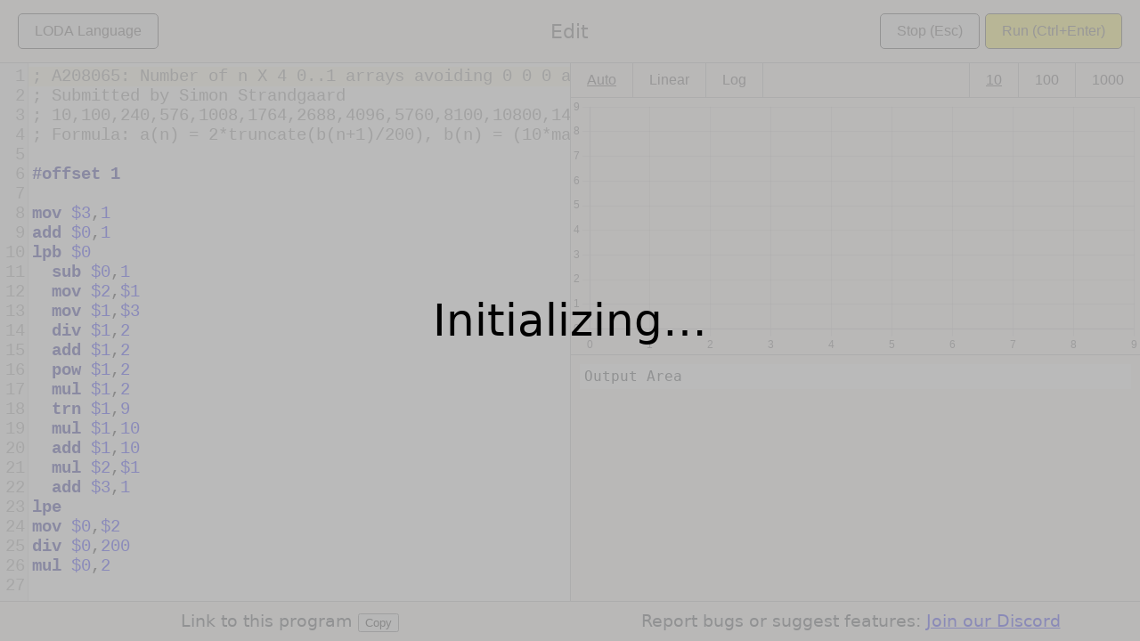

--- FILE ---
content_type: application/javascript; charset=utf-8
request_url: https://loda-lang.org/edit/web/promise-worker/promise-worker.js
body_size: 658
content:
(function(f){if(typeof exports==="object"&&typeof module!=="undefined"){module.exports=f()}else if(typeof define==="function"&&define.amd){define([],f)}else{var g;if(typeof window!=="undefined"){g=window}else if(typeof global!=="undefined"){g=global}else if(typeof self!=="undefined"){g=self}else{g=this}g.PromiseWorker = f()}})(function(){var define,module,exports;return (function(){function r(e,n,t){function o(i,f){if(!n[i]){if(!e[i]){var c="function"==typeof require&&require;if(!f&&c)return c(i,!0);if(u)return u(i,!0);var a=new Error("Cannot find module '"+i+"'");throw a.code="MODULE_NOT_FOUND",a}var p=n[i]={exports:{}};e[i][0].call(p.exports,function(r){var n=e[i][1][r];return o(n||r)},p,p.exports,r,e,n,t)}return n[i].exports}for(var u="function"==typeof require&&require,i=0;i<t.length;i++)o(t[i]);return o}return r})()({1:[function(require,module,exports){
'use strict'

var messageIds = 0

function onMessage (self, e) {
  var message = e.data
  if (!Array.isArray(message) || message.length < 2) {
    // Ignore - this message is not for us.
    return
  }
  var messageId = message[0]
  var error = message[1]
  var result = message[2]

  var callback = self._callbacks[messageId]

  if (!callback) {
    // Ignore - user might have created multiple PromiseWorkers.
    // This message is not for us.
    return
  }

  delete self._callbacks[messageId]
  callback(error, result)
}

function PromiseWorker (worker) {
  var self = this
  self._worker = worker
  self._callbacks = {}

  worker.addEventListener('message', function (e) {
    onMessage(self, e)
  })
}

PromiseWorker.prototype.postMessage = function (userMessage) {
  var self = this
  var messageId = messageIds++

  var messageToSend = [messageId, userMessage]

  return new Promise(function (resolve, reject) {
    self._callbacks[messageId] = function (error, result) {
      if (error) {
        return reject(new Error(error.message))
      }
      resolve(result)
    }

    /* istanbul ignore if */
    if (typeof self._worker.controller !== 'undefined') {
      // service worker, use MessageChannels because e.source is broken in Chrome < 51:
      // https://bugs.chromium.org/p/chromium/issues/detail?id=543198
      var channel = new MessageChannel()
      channel.port1.onmessage = function (e) {
        onMessage(self, e)
      }
      self._worker.controller.postMessage(messageToSend, [channel.port2])
    } else {
      // web worker
      self._worker.postMessage(messageToSend)
    }
  })
}

module.exports = PromiseWorker

},{}]},{},[1])(1)
});


--- FILE ---
content_type: application/javascript; charset=utf-8
request_url: https://loda-lang.org/edit/web/codemirror_mode_loda.js
body_size: 30
content:
// Syntax coloring for LODA assembly language
// https://github.com/loda-lang/loda-lang
(function(mod) {
    if (typeof exports == "object" && typeof module == "object") // CommonJS
      mod(require("../../lib/codemirror"), require("../../addon/mode/simple"));
    else if (typeof define == "function" && define.amd) // AMD
      define(["../../lib/codemirror", "../../addon/mode/simple"], mod);
    else // Plain browser env
      mod(CodeMirror);
  })(function(CodeMirror) {
    "use strict";
  
    CodeMirror.defineSimpleMode("loda", {
      start: [
        {regex: /[$][$]\d+/, token: "number"},
        {regex: /[$]\d+/, token: "number"},
        {regex: /-?\d+/, token: "number"},
        {regex: /\s*(?:mov|add|sub|trn|mul|div|dif|dir|mod|pow|fac|gcd|bin|cmp|min|max|log|lpb|lpe|nrt|dgs|dgr|lex|equ|neq|leq|geq|ban|bor|bxo|seq|lps|fil|clr|rol|ror|f\d\d)\b/,
          token: "keyword", sol: true },
        {regex: /#offset\s+(0|-?[1-9]\d*)$/, token: "keyword", sol: true},
        {regex: /;.*/, token: "comment"},
      ],
    });
      
    CodeMirror.defineMIME("text/x-loda", "loda");
});


--- FILE ---
content_type: application/javascript; charset=utf-8
request_url: https://loda-lang.org/edit/web/codemirror/addon/mode/simple.js
body_size: 2002
content:
// CodeMirror, copyright (c) by Marijn Haverbeke and others
// Distributed under an MIT license: https://codemirror.net/LICENSE

(function(mod) {
  if (typeof exports == "object" && typeof module == "object") // CommonJS
    mod(require("../../lib/codemirror"));
  else if (typeof define == "function" && define.amd) // AMD
    define(["../../lib/codemirror"], mod);
  else // Plain browser env
    mod(CodeMirror);
})(function(CodeMirror) {
  "use strict";

  CodeMirror.defineSimpleMode = function(name, states) {
    CodeMirror.defineMode(name, function(config) {
      return CodeMirror.simpleMode(config, states);
    });
  };

  CodeMirror.simpleMode = function(config, states) {
    ensureState(states, "start");
    var states_ = {}, meta = states.meta || {}, hasIndentation = false;
    for (var state in states) if (state != meta && states.hasOwnProperty(state)) {
      var list = states_[state] = [], orig = states[state];
      for (var i = 0; i < orig.length; i++) {
        var data = orig[i];
        list.push(new Rule(data, states));
        if (data.indent || data.dedent) hasIndentation = true;
      }
    }
    var mode = {
      startState: function() {
        return {state: "start", pending: null,
                local: null, localState: null,
                indent: hasIndentation ? [] : null};
      },
      copyState: function(state) {
        var s = {state: state.state, pending: state.pending,
                 local: state.local, localState: null,
                 indent: state.indent && state.indent.slice(0)};
        if (state.localState)
          s.localState = CodeMirror.copyState(state.local.mode, state.localState);
        if (state.stack)
          s.stack = state.stack.slice(0);
        for (var pers = state.persistentStates; pers; pers = pers.next)
          s.persistentStates = {mode: pers.mode,
                                spec: pers.spec,
                                state: pers.state == state.localState ? s.localState : CodeMirror.copyState(pers.mode, pers.state),
                                next: s.persistentStates};
        return s;
      },
      token: tokenFunction(states_, config),
      innerMode: function(state) { return state.local && {mode: state.local.mode, state: state.localState}; },
      indent: indentFunction(states_, meta)
    };
    if (meta) for (var prop in meta) if (meta.hasOwnProperty(prop))
      mode[prop] = meta[prop];
    return mode;
  };

  function ensureState(states, name) {
    if (!states.hasOwnProperty(name))
      throw new Error("Undefined state " + name + " in simple mode");
  }

  function toRegex(val, caret) {
    if (!val) return /(?:)/;
    var flags = "";
    if (val instanceof RegExp) {
      if (val.ignoreCase) flags = "i";
      if (val.unicode) flags += "u"
      val = val.source;
    } else {
      val = String(val);
    }
    return new RegExp((caret === false ? "" : "^") + "(?:" + val + ")", flags);
  }

  function asToken(val) {
    if (!val) return null;
    if (val.apply) return val
    if (typeof val == "string") return val.replace(/\./g, " ");
    var result = [];
    for (var i = 0; i < val.length; i++)
      result.push(val[i] && val[i].replace(/\./g, " "));
    return result;
  }

  function Rule(data, states) {
    if (data.next || data.push) ensureState(states, data.next || data.push);
    this.regex = toRegex(data.regex);
    this.token = asToken(data.token);
    this.data = data;
  }

  function tokenFunction(states, config) {
    return function(stream, state) {
      if (state.pending) {
        var pend = state.pending.shift();
        if (state.pending.length == 0) state.pending = null;
        stream.pos += pend.text.length;
        return pend.token;
      }

      if (state.local) {
        if (state.local.end && stream.match(state.local.end)) {
          var tok = state.local.endToken || null;
          state.local = state.localState = null;
          return tok;
        } else {
          var tok = state.local.mode.token(stream, state.localState), m;
          if (state.local.endScan && (m = state.local.endScan.exec(stream.current())))
            stream.pos = stream.start + m.index;
          return tok;
        }
      }

      var curState = states[state.state];
      for (var i = 0; i < curState.length; i++) {
        var rule = curState[i];
        var matches = (!rule.data.sol || stream.sol()) && stream.match(rule.regex);
        if (matches) {
          if (rule.data.next) {
            state.state = rule.data.next;
          } else if (rule.data.push) {
            (state.stack || (state.stack = [])).push(state.state);
            state.state = rule.data.push;
          } else if (rule.data.pop && state.stack && state.stack.length) {
            state.state = state.stack.pop();
          }

          if (rule.data.mode)
            enterLocalMode(config, state, rule.data.mode, rule.token);
          if (rule.data.indent)
            state.indent.push(stream.indentation() + config.indentUnit);
          if (rule.data.dedent)
            state.indent.pop();
          var token = rule.token
          if (token && token.apply) token = token(matches)
          if (matches.length > 2 && rule.token && typeof rule.token != "string") {
            for (var j = 2; j < matches.length; j++)
              if (matches[j])
                (state.pending || (state.pending = [])).push({text: matches[j], token: rule.token[j - 1]});
            stream.backUp(matches[0].length - (matches[1] ? matches[1].length : 0));
            return token[0];
          } else if (token && token.join) {
            return token[0];
          } else {
            return token;
          }
        }
      }
      stream.next();
      return null;
    };
  }

  function cmp(a, b) {
    if (a === b) return true;
    if (!a || typeof a != "object" || !b || typeof b != "object") return false;
    var props = 0;
    for (var prop in a) if (a.hasOwnProperty(prop)) {
      if (!b.hasOwnProperty(prop) || !cmp(a[prop], b[prop])) return false;
      props++;
    }
    for (var prop in b) if (b.hasOwnProperty(prop)) props--;
    return props == 0;
  }

  function enterLocalMode(config, state, spec, token) {
    var pers;
    if (spec.persistent) for (var p = state.persistentStates; p && !pers; p = p.next)
      if (spec.spec ? cmp(spec.spec, p.spec) : spec.mode == p.mode) pers = p;
    var mode = pers ? pers.mode : spec.mode || CodeMirror.getMode(config, spec.spec);
    var lState = pers ? pers.state : CodeMirror.startState(mode);
    if (spec.persistent && !pers)
      state.persistentStates = {mode: mode, spec: spec.spec, state: lState, next: state.persistentStates};

    state.localState = lState;
    state.local = {mode: mode,
                   end: spec.end && toRegex(spec.end),
                   endScan: spec.end && spec.forceEnd !== false && toRegex(spec.end, false),
                   endToken: token && token.join ? token[token.length - 1] : token};
  }

  function indexOf(val, arr) {
    for (var i = 0; i < arr.length; i++) if (arr[i] === val) return true;
  }

  function indentFunction(states, meta) {
    return function(state, textAfter, line) {
      if (state.local && state.local.mode.indent)
        return state.local.mode.indent(state.localState, textAfter, line);
      if (state.indent == null || state.local || meta.dontIndentStates && indexOf(state.state, meta.dontIndentStates) > -1)
        return CodeMirror.Pass;

      var pos = state.indent.length - 1, rules = states[state.state];
      scan: for (;;) {
        for (var i = 0; i < rules.length; i++) {
          var rule = rules[i];
          if (rule.data.dedent && rule.data.dedentIfLineStart !== false) {
            var m = rule.regex.exec(textAfter);
            if (m && m[0]) {
              pos--;
              if (rule.next || rule.push) rules = states[rule.next || rule.push];
              textAfter = textAfter.slice(m[0].length);
              continue scan;
            }
          }
        }
        break;
      }
      return pos < 0 ? 0 : state.indent[pos];
    };
  }
});


--- FILE ---
content_type: application/javascript; charset=utf-8
request_url: https://loda-lang.org/edit/web/codemirror/addon/display/placeholder.js
body_size: 531
content:
// CodeMirror, copyright (c) by Marijn Haverbeke and others
// Distributed under an MIT license: https://codemirror.net/LICENSE

(function(mod) {
  if (typeof exports == "object" && typeof module == "object") // CommonJS
    mod(require("../../lib/codemirror"));
  else if (typeof define == "function" && define.amd) // AMD
    define(["../../lib/codemirror"], mod);
  else // Plain browser env
    mod(CodeMirror);
})(function(CodeMirror) {
  CodeMirror.defineOption("placeholder", "", function(cm, val, old) {
    var prev = old && old != CodeMirror.Init;
    if (val && !prev) {
      cm.on("blur", onBlur);
      cm.on("change", onChange);
      cm.on("swapDoc", onChange);
      CodeMirror.on(cm.getInputField(), "compositionupdate", cm.state.placeholderCompose = function() { onComposition(cm) })
      onChange(cm);
    } else if (!val && prev) {
      cm.off("blur", onBlur);
      cm.off("change", onChange);
      cm.off("swapDoc", onChange);
      CodeMirror.off(cm.getInputField(), "compositionupdate", cm.state.placeholderCompose)
      clearPlaceholder(cm);
      var wrapper = cm.getWrapperElement();
      wrapper.className = wrapper.className.replace(" CodeMirror-empty", "");
    }

    if (val && !cm.hasFocus()) onBlur(cm);
  });

  function clearPlaceholder(cm) {
    if (cm.state.placeholder) {
      cm.state.placeholder.parentNode.removeChild(cm.state.placeholder);
      cm.state.placeholder = null;
    }
  }
  function setPlaceholder(cm) {
    clearPlaceholder(cm);
    var elt = cm.state.placeholder = document.createElement("pre");
    elt.style.cssText = "height: 0; overflow: visible";
    elt.style.direction = cm.getOption("direction");
    elt.className = "CodeMirror-placeholder CodeMirror-line-like";
    var placeHolder = cm.getOption("placeholder")
    if (typeof placeHolder == "string") placeHolder = document.createTextNode(placeHolder)
    elt.appendChild(placeHolder)
    cm.display.lineSpace.insertBefore(elt, cm.display.lineSpace.firstChild);
  }

  function onComposition(cm) {
    setTimeout(function() {
      var empty = false
      if (cm.lineCount() == 1) {
        var input = cm.getInputField()
        empty = input.nodeName == "TEXTAREA" ? !cm.getLine(0).length
          : !/[^\u200b]/.test(input.querySelector(".CodeMirror-line").textContent)
      }
      if (empty) setPlaceholder(cm)
      else clearPlaceholder(cm)
    }, 20)
  }

  function onBlur(cm) {
    if (isEmpty(cm)) setPlaceholder(cm);
  }
  function onChange(cm) {
    var wrapper = cm.getWrapperElement(), empty = isEmpty(cm);
    wrapper.className = wrapper.className.replace(" CodeMirror-empty", "") + (empty ? " CodeMirror-empty" : "");

    if (empty) setPlaceholder(cm);
    else clearPlaceholder(cm);
  }

  function isEmpty(cm) {
    return (cm.lineCount() === 1) && (cm.getLine(0) === "");
  }
});


--- FILE ---
content_type: text/plain; charset=utf-8
request_url: https://raw.githubusercontent.com/loda-lang/loda-programs/main/oeis/208/A208065.asm
body_size: 234
content:
; A208065: Number of n X 4 0..1 arrays avoiding 0 0 0 and 1 1 1 horizontally and 0 0 1 and 0 1 1 vertically.
; Submitted by Simon Strandgaard
; 10,100,240,576,1008,1764,2688,4096,5760,8100,10800,14400,18480,23716,29568,36864,44928,54756,65520,78400,92400,108900,126720,147456,169728,195364,222768,254016,287280,324900,364800,409600,456960,509796,565488,627264,692208,763876,839040,921600,1008000,1102500,1201200,1308736,1420848,1542564,1669248,1806336,1948800,2102500,2262000,2433600,2611440,2802276,2999808,3211264,3429888,3663396,3904560,4161600,4426800,4708900,4999680,5308416,5626368,5963364,6310128,6677056,7054320,7452900,7862400,8294400
; Formula: a(n) = 2*truncate(b(n+1)/200), b(n) = (10*max(2*(truncate(n/2)+2)^2-9,0)+10)*(10*max(2*(truncate((n-1)/2)+2)^2-9,0)+10), b(2) = 1000, b(1) = 0, b(0) = 0

#offset 1

mov $3,1
add $0,1
lpb $0
  sub $0,1
  mov $2,$1
  mov $1,$3
  div $1,2
  add $1,2
  pow $1,2
  mul $1,2
  trn $1,9
  mul $1,10
  add $1,10
  mul $2,$1
  add $3,1
lpe
mov $0,$2
div $0,200
mul $0,2
